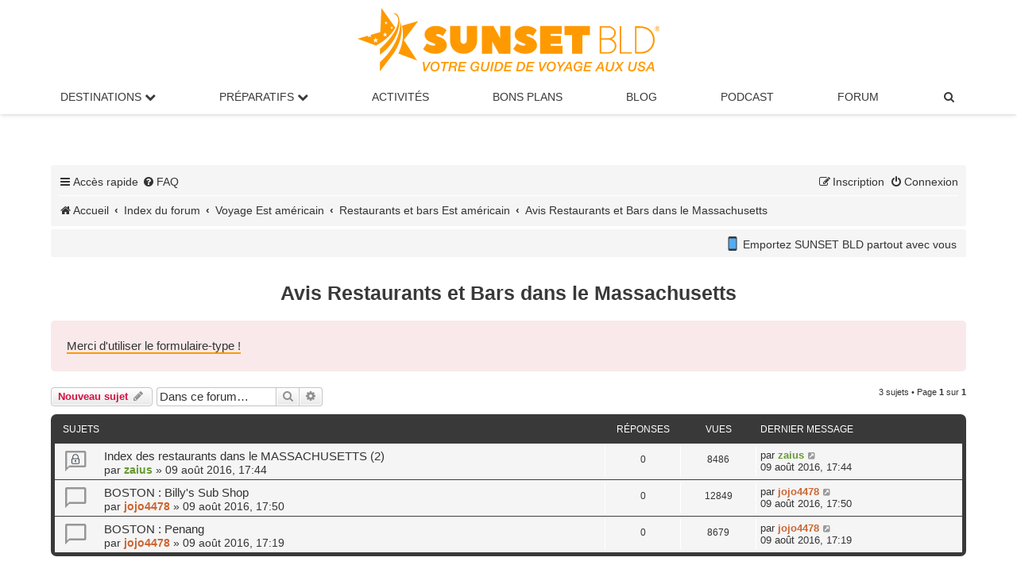

--- FILE ---
content_type: text/html; charset=UTF-8
request_url: https://www.sunsetbld.com/forum/viewforum.php?f=181&sid=9eb4ddf4b1f0462de716a665dd92a4cc
body_size: 6068
content:
<!DOCTYPE html>
<html dir="ltr" lang="fr">
<head>
<meta charset="UTF-8">
<meta http-equiv="X-UA-Compatible" content="IE=edge">
<meta name="viewport" content="width=device-width, initial-scale=1">

<title>Avis Restaurants et Bars dans le Massachusetts</title>
<meta name="description" content="Avis Restaurants et Bars dans le Massachusetts">
	<link rel="canonical" href="https://www.sunsetbld.com/forum/viewforum.php?f=181">
<!--
	phpBB style name: prosilver
	Based on style:   prosilver (this is the default phpBB3 style)
	Original author:  Tom Beddard ( http://www.subBlue.com/ )
	Modified by:
-->

<link href="./assets/css/font-awesome.min.css?assets_version=1772" rel="stylesheet">
<link href="./styles/prosilver/theme/stylesheet.css?assets_version=1772" rel="stylesheet">
<link href="./styles/prosilver/theme/fr/stylesheet.css?assets_version=1772" rel="stylesheet">
<link href="./styles/sunset/theme/sunset.css?assets_version=1772" rel="stylesheet">




<!--[if lte IE 9]>
	<link href="./styles/prosilver/theme/tweaks.css?assets_version=1772" rel="stylesheet">
<![endif]-->

<meta name="twitter:card" content="summary_large_image">
<meta name="twitter:title" content="Avis Restaurants et Bars dans le Massachusetts">
<meta name="twitter:image" content="https://www.sunsetbld.com/forum/images/sunsetbld-forum.png">
<meta property="og:locale" content="fr_FR">
<meta property="og:site_name" content="Forum SUNSET BLD">
<meta property="og:url" content="https://www.sunsetbld.com/forum/viewforum.php?f=181">
<meta property="og:type" content="website">
<meta property="og:title" content="Avis Restaurants et Bars dans le Massachusetts">
<meta property="og:image" content="https://www.sunsetbld.com/forum/images/sunsetbld-forum.png">
<meta property="og:image:type" content="image/png">
<meta property="og:image:width" content="800">
<meta property="og:image:height" content="450">
	
<link href="./ext/cabot/profilgauche/styles/all/theme/profilgauche.css?assets_version=1772" rel="stylesheet" media="screen">
<link href="./ext/hifikabin/newsscroll/styles/prosilver/theme/newsscroll.css?assets_version=1772" rel="stylesheet" media="screen">



<link rel="stylesheet" href="./styles/sunset/theme/sunset-main-menu.css">
<meta name="apple-itunes-app" content="app-id=1599059080">
<link rel="icon" href="https://www.sunsetbld.com/favicon.ico" type="image/x-icon">
</head>
<body id="phpbb" class="nojs notouch section-viewforum ltr ">


<div class="logo-sunset"><a href="https://www.sunsetbld.com/" ><img src="https://www.sunsetbld.com/wp-content/uploads/2019/03/logo-sunset-bld.svg" height="80" alt="Sunset Bld : le guide du voyage aux USA"></a></div>
<nav>
  <!-- Wrapper pour hamburger + logo -->
  <div class="nav-wrapper">
    <!-- Hamburger -->
    <label for="drop" class="toggle"><i class="icon fa-bars fa-fw"></i></label>
    <!-- Logo centré -->
    <a href="https://www.sunsetbld.com/" class="nav-logo">
      <img src="https://www.sunsetbld.com/wp-content/uploads/2019/03/logo-sunset-bld.svg" alt="SUNSET BLD">
    </a>
  </div>

  <!-- Input pour déclencher le menu -->
  <input type="checkbox" id="drop">

  <!-- Menu principal -->
  <ul class="menu">
    <li class="has-submenu">
      <label for="drop-1" class="toggle">Destinations <i class="fa fa-chevron-down"></i></label>
       <span class="no-mobile"><a href="#">Destinations <i class="fa fa-chevron-down"></i></a></span>
      <input type="checkbox" id="drop-1">
      <ul>
        <li><a href="https://www.sunsetbld.com/visiter-usa/">Visiter les USA</a></li>
        <li><a href="https://www.sunsetbld.com/visiter-usa/villes/">Villes américaines</a></li>
        <li><a href="https://www.sunsetbld.com/visiter-usa/parcs-sites-naturels-americains/">Parcs nationaux / Sites naturels</a></li>
        <li><a href="https://www.sunsetbld.com/visiter-usa/monuments-musees-americains/">Monuments / Musées</a></li>
        <li><a href="https://www.sunsetbld.com/visiter-usa/routes-panoramiques-americaines/">Routes panoramiques</a></li>
        <li><a href="https://www.sunsetbld.com/visiter-usa/villes-fantomes-americaines/">Villes fantômes</a></li>
        <li><a href="https://www.sunsetbld.com/visiter-usa/entertainment/">Divertissements</a></li>
        <li><a href="https://www.sunsetbld.com/visiter-usa/carte-interactive-etats-unis/">Carte interactive</a></li>
      </ul>
    </li>

    <li class="has-submenu">
      <label for="drop-2" class="toggle">Préparatifs <i class="fa fa-chevron-down"></i></label>
      <span class="no-mobile"><a href="#">Préparatifs <i class="fa fa-chevron-down"></i></a></span>
      <input type="checkbox" id="drop-2">
      <ul>
        <li><a href="https://www.sunsetbld.com/preparer-voyage-usa/">Organiser son voyage aux USA</a></li>
        <li><a href="https://www.sunsetbld.com/preparer-voyage-usa/itineraires-made-in-sunset/">Nos itinéraires dans l'Ouest américain</a></li>
        <li><a href="https://www.sunsetbld.com/preparer-voyage-usa/carnets-voyage-usa/">Nos récits de voyage inspirants</a></li>
        <li><a href="https://www.sunsetbld.com/preparer-voyage-usa/climatologie/">Climat : meilleures périodes de visite</a></li>
      </ul>
    </li>

    <li><a href="https://www.sunsetbld.com/preparer-voyage-usa/activites-loisirs-usa/">Activités</a></li>
    <li><a href="https://www.sunsetbld.com/bons-plans-codes-promo-usa/">Bons Plans</a></li>
    <li><a href="https://www.sunsetbld.com/blog/">Blog</a></li>
    <li><a href="https://www.sunsetbld.com/podcast/">Podcast</a></li>
    <li><a href="https://www.sunsetbld.com/forum/">Forum</a></li>

    <!-- Recherche dans le menu -->
    <li>
      <a title="Rechercher sur le forum" href="./search.php?sid=44391285e730539d879c965d6fa3c4d9" role="menuitem">
        <i class="icon fa-search fa-fw"></i><span class="sr-only">Rechercher sur le forum</span>
      </a>
    </li>
  </ul>
</nav>
<div id="wrap" class="wrap">
	<a id="top" class="top-anchor" accesskey="t"></a>
	
	<div id="page-header">
		<div class="headerbar" role="banner">
					<div class="inner">

			<div id="site-description" class="site-description">
				<!--<a id="logo" class="logo" href="https://www.sunsetbld.com" title="Sunset Bld"><span class="site_logo"></span></a> -->
				
				<p class="skiplink"><a href="#start_here">Vers le contenu</a></p>
			</div>
									<!--
			<div id="search-box" class="search-box search-header" role="search">
				<form action="./search.php?sid=44391285e730539d879c965d6fa3c4d9" method="get" id="search">
				<fieldset>
					<input name="keywords" id="keywords" type="search" maxlength="128" title="Recherche par mots-clés" class="inputbox search tiny" size="20" value="" placeholder="Recherche…">
					<button class="button button-search" type="submit" title="Rechercher sur le forum">
						<i class="icon fa-search fa-fw" aria-hidden="true"></i><span class="sr-only">Rechercher sur le forum</span>
					</button>
					<a href="./search.php?sid=44391285e730539d879c965d6fa3c4d9" class="button button-search-end" title="Recherche avancée">
						<i class="icon fa-cog fa-fw" aria-hidden="true"></i><span class="sr-only">Recherche avancée</span>
					</a>
					<input type="hidden" name="sid" value="44391285e730539d879c965d6fa3c4d9" />

				</fieldset>
				</form>
			</div>
			-->
						
			</div>
			
					</div>
		
				
		
		

		<div class="navbar" role="navigation">
	<div class="inner">

	<ul id="nav-main" class="nav-main linklist" role="menubar">

		<li id="quick-links" class="quick-links dropdown-container responsive-menu" data-skip-responsive="true">
			<a href="#" class="dropdown-trigger">
				<i class="icon fa-bars fa-fw" aria-hidden="true"></i><span>Accès rapide</span>
			</a>
			<div class="dropdown">
				<div class="pointer"><div class="pointer-inner"></div></div>
				<ul class="dropdown-contents" role="menu">
					
											<li class="separator"></li>
																									<li>
								<a href="./search.php?search_id=unanswered&amp;sid=44391285e730539d879c965d6fa3c4d9" role="menuitem">
									<i class="icon fa-file-o fa-fw icon-gray" aria-hidden="true"></i><span>Sujets sans réponse</span>
								</a>
							</li>
							<li>
								<a href="./search.php?search_id=active_topics&amp;sid=44391285e730539d879c965d6fa3c4d9" role="menuitem">
									<i class="icon fa-file-o fa-fw icon-blue" aria-hidden="true"></i><span>Sujets actifs</span>
								</a>
							</li>
							<li class="separator"></li>
							<li>
								<a href="./search.php?sid=44391285e730539d879c965d6fa3c4d9" role="menuitem">
									<i class="icon fa-search fa-fw" aria-hidden="true"></i><span>Rechercher sur le forum</span>
								</a>
							</li>
					
										<li class="separator"></li>

									</ul>
			</div>
		</li>

				<li data-skip-responsive="true">
			<a href="/forum/app.php/help/faq?sid=44391285e730539d879c965d6fa3c4d9" rel="help" title="Foire aux questions (Questions posées fréquemment)" role="menuitem">
				<i class="icon fa-question-circle fa-fw" aria-hidden="true"></i><span>FAQ</span>
			</a>
		</li>
						
			<li class="rightside"  data-skip-responsive="true">
			<a href="./ucp.php?mode=login&amp;redirect=viewforum.php%3Ff%3D181&amp;sid=44391285e730539d879c965d6fa3c4d9" title="Connexion" accesskey="x" role="menuitem">
				<i class="icon fa-power-off fa-fw" aria-hidden="true"></i><span>Connexion</span>
			</a>
		</li>
					<li class="rightside" data-skip-responsive="true">
				<a href="./ucp.php?mode=register&amp;sid=44391285e730539d879c965d6fa3c4d9" role="menuitem">
					<i class="icon fa-pencil-square-o  fa-fw" aria-hidden="true"></i><span>Inscription</span>
				</a>
			</li>
						</ul>

		<ul id="nav-breadcrumbs" class="nav-breadcrumbs linklist navlinks" role="menubar">
						
		
			
		<li class="breadcrumbs" itemscope itemtype="https://schema.org/BreadcrumbList">

							<span class="crumb" itemtype="https://schema.org/ListItem" itemprop="itemListElement" itemscope><a itemprop="item" href="https://www.sunsetbld.com/" data-navbar-reference="home"><i class="icon fa-home fa-fw" aria-hidden="true"></i><span itemprop="name">Accueil</span></a><meta itemprop="position" content="1"></span>
			
							<span class="crumb" itemtype="https://schema.org/ListItem" itemprop="itemListElement" itemscope><a itemprop="item" href="./index.php?sid=44391285e730539d879c965d6fa3c4d9" accesskey="h" data-navbar-reference="index"><span itemprop="name">Index du forum</span></a><meta itemprop="position" content="2"></span>

											
								<span class="crumb" itemtype="https://schema.org/ListItem" itemprop="itemListElement" itemscope data-forum-id="119"><a itemprop="item" href="./viewforum.php?f=119&amp;sid=44391285e730539d879c965d6fa3c4d9"><span itemprop="name">Voyage Est américain</span></a><meta itemprop="position" content="3" /></span>
															
								<span class="crumb" itemtype="https://schema.org/ListItem" itemprop="itemListElement" itemscope data-forum-id="116"><a itemprop="item" href="./viewforum.php?f=116&amp;sid=44391285e730539d879c965d6fa3c4d9"><span itemprop="name">Restaurants et bars Est américain</span></a><meta itemprop="position" content="4" /></span>
															
								<span class="crumb" itemtype="https://schema.org/ListItem" itemprop="itemListElement" itemscope data-forum-id="181"><a itemprop="item" href="./viewforum.php?f=181&amp;sid=44391285e730539d879c965d6fa3c4d9"><span itemprop="name">Avis Restaurants et Bars dans le Massachusetts</span></a><meta itemprop="position" content="5" /></span>
							
					</li>


		
					<!-- <li class="rightside responsive-search">
				<a href="./search.php?sid=44391285e730539d879c965d6fa3c4d9" title="Rechercher sur le forum" role="menuitem">
					<i class="icon fa-search fa-fw" aria-hidden="true"></i><span class="sr-only">Rechercher sur le forum</span>
				</a>
			</li> -->
			</ul>

	</div>
</div>
	</div>

		<a id="start_here" class="anchor"></a>
	<div id="page-body" class="page-body" role="main">
		
									<div class="navbar">
					<div class="newsscroll">
						<div class="marquee" style="-webkit-animation-duration: 20s; animation-duration: 20s;"><span style="font-size:60%;line-height:116%"><img alt="📱" class="emoji smilies" draggable="false" src="//cdn.jsdelivr.net/gh/twitter/twemoji@latest/assets/svg/1f4f1.svg"> Emportez SUNSET BLD partout avec vous ! Grâce à notre appli gratuite, téléchargez vos pages préférées <img alt="📥" class="emoji smilies" draggable="false" src="//cdn.jsdelivr.net/gh/twitter/twemoji@latest/assets/svg/1f4e5.svg"> et consultez-les même sans connexion Internet ! <img alt="👉" class="emoji smilies" draggable="false" src="//cdn.jsdelivr.net/gh/twitter/twemoji@latest/assets/svg/1f449.svg"> Disponible sur <a href="https://apps.apple.com/fr/app/sunset-bld-voyage-aux-usa/id6612017838" class="postlink" rel="nofollow" target="_blank"><span style="color:#FF0000">App Store</span></a> et <a href="https://play.google.com/store/apps/details?id=app.sunsetbld.android&amp;gl=FR" class="postlink" rel="nofollow" target="_blank"><span style="color:#FF0000">Google Play</span></a></span></div>
					</div>
				</div>
			<br />
			<h1 class="forum-title">Avis Restaurants et Bars dans le Massachusetts</h1>

	<div class="rules">
		<div class="inner">

					<!--<strong>Règles du forum</strong><br />-->
			<a href="https://www.sunsetbld.com/forum/topic5123.html" class="postlink" target="_blank">Merci d'utiliser le formulaire-type !</a>
		
		</div>
	</div>


	<div class="action-bar bar-top">

				
		<a href="./posting.php?mode=post&amp;f=181&amp;sid=44391285e730539d879c965d6fa3c4d9" class="button" title="Écrire un nouveau sujet">
							<span>Nouveau sujet</span> <i class="icon fa-pencil fa-fw" aria-hidden="true"></i>
					</a>
				
			<div class="search-box" role="search">
			<form method="get" id="forum-search" action="./search.php?sid=44391285e730539d879c965d6fa3c4d9">
			<fieldset>
				<input class="inputbox search tiny" type="search" name="keywords" id="search_keywords" size="20" placeholder="Dans ce forum…" />
				<button class="button button-search" type="submit" title="Rechercher sur le forum">
					<i class="icon fa-search fa-fw" aria-hidden="true"></i><span class="sr-only">Rechercher sur le forum</span>
				</button>
				<a href="./search.php?fid%5B%5D=181&amp;sid=44391285e730539d879c965d6fa3c4d9" class="button button-search-end" title="Recherche avancée">
					<i class="icon fa-cog fa-fw" aria-hidden="true"></i><span class="sr-only">Recherche avancée</span>
				</a>
				<input type="hidden" name="fid[0]" value="181" />
<input type="hidden" name="sid" value="44391285e730539d879c965d6fa3c4d9" />

			</fieldset>
			</form>
		</div>
	
	<div class="pagination">
				3 sujets
					&bull; Page <strong>1</strong> sur <strong>1</strong>
			</div>

	</div>




	
			<div class="forumbg">
		<div class="inner">
		<ul class="topiclist">
			<li class="header">
				<dl class="row-item">
					<dt><div class="list-inner">Sujets</div></dt>
					<dd class="posts">Réponses</dd>
					<dd class="views">Vues</dd>
					<dd class="lastpost"><span>Dernier message</span></dd>
				</dl>
			</li>
		</ul>
		<ul class="topiclist topics">
	
				<li class="row bg1 sticky">
						<dl class="row-item sticky_read_locked">
				<dt title="Ce sujet est verrouillé, vous ne pouvez pas modifier de messages ou poster de réponse.">
										<div class="list-inner">
																		<a href="./viewtopic.php?t=10826&amp;sid=44391285e730539d879c965d6fa3c4d9" class="topictitle">Index des restaurants dans le MASSACHUSETTS (2)</a>																								<br />
						
												<div class="responsive-show" style="display: none;">
							Dernier message par <a href="./memberlist.php?mode=viewprofile&amp;u=773&amp;sid=44391285e730539d879c965d6fa3c4d9" style="color: #669933;" class="username-coloured">zaius</a> &laquo; <a href="./viewtopic.php?p=160574&amp;sid=44391285e730539d879c965d6fa3c4d9#p160574" title="Aller au dernier message"><time datetime="2016-08-09T15:44:57+00:00">09 août 2016, 17:44</time></a>
													</div>
													
						<div class="topic-poster responsive-hide left-box">
																												par <a href="./memberlist.php?mode=viewprofile&amp;u=773&amp;sid=44391285e730539d879c965d6fa3c4d9" style="color: #669933;" class="username-coloured">zaius</a> &raquo; <time datetime="2016-08-09T15:44:57+00:00">09 août 2016, 17:44</time>
																				</div>

						
											</div>
				</dt>
				<dd class="posts">0 <dfn>Réponses</dfn></dd>
				<dd class="views">8486 <dfn>Vues</dfn></dd>
				<dd class="lastpost">
					<span><dfn>Dernier message </dfn>par <a href="./memberlist.php?mode=viewprofile&amp;u=773&amp;sid=44391285e730539d879c965d6fa3c4d9" style="color: #669933;" class="username-coloured">zaius</a>													<a href="./viewtopic.php?p=160574&amp;sid=44391285e730539d879c965d6fa3c4d9#p160574" title="Aller au dernier message">
								<i class="icon fa-external-link-square fa-fw icon-lightgray icon-md" aria-hidden="true"></i><span class="sr-only"></span>
							</a>
												<br /><time datetime="2016-08-09T15:44:57+00:00">09 août 2016, 17:44</time>
					</span>
				</dd>
			</dl>
					</li>
		
	

	
	
				<li class="row bg2">
						<dl class="row-item topic_read">
				<dt title="Aucun message non lu">
										<div class="list-inner">
																		<a href="./viewtopic.php?t=10828&amp;sid=44391285e730539d879c965d6fa3c4d9" class="topictitle">BOSTON : Billy's Sub Shop</a>																								<br />
						
												<div class="responsive-show" style="display: none;">
							Dernier message par <a href="./memberlist.php?mode=viewprofile&amp;u=2612&amp;sid=44391285e730539d879c965d6fa3c4d9" style="color: #CC6633;" class="username-coloured">jojo4478</a> &laquo; <a href="./viewtopic.php?p=160577&amp;sid=44391285e730539d879c965d6fa3c4d9#p160577" title="Aller au dernier message"><time datetime="2016-08-09T15:50:23+00:00">09 août 2016, 17:50</time></a>
													</div>
													
						<div class="topic-poster responsive-hide left-box">
																												par <a href="./memberlist.php?mode=viewprofile&amp;u=2612&amp;sid=44391285e730539d879c965d6fa3c4d9" style="color: #CC6633;" class="username-coloured">jojo4478</a> &raquo; <time datetime="2016-08-09T15:50:23+00:00">09 août 2016, 17:50</time>
																				</div>

						
											</div>
				</dt>
				<dd class="posts">0 <dfn>Réponses</dfn></dd>
				<dd class="views">12849 <dfn>Vues</dfn></dd>
				<dd class="lastpost">
					<span><dfn>Dernier message </dfn>par <a href="./memberlist.php?mode=viewprofile&amp;u=2612&amp;sid=44391285e730539d879c965d6fa3c4d9" style="color: #CC6633;" class="username-coloured">jojo4478</a>													<a href="./viewtopic.php?p=160577&amp;sid=44391285e730539d879c965d6fa3c4d9#p160577" title="Aller au dernier message">
								<i class="icon fa-external-link-square fa-fw icon-lightgray icon-md" aria-hidden="true"></i><span class="sr-only"></span>
							</a>
												<br /><time datetime="2016-08-09T15:50:23+00:00">09 août 2016, 17:50</time>
					</span>
				</dd>
			</dl>
					</li>
		
	

	
	
				<li class="row bg1">
						<dl class="row-item topic_read">
				<dt title="Aucun message non lu">
										<div class="list-inner">
																		<a href="./viewtopic.php?t=10823&amp;sid=44391285e730539d879c965d6fa3c4d9" class="topictitle">BOSTON : Penang</a>																								<br />
						
												<div class="responsive-show" style="display: none;">
							Dernier message par <a href="./memberlist.php?mode=viewprofile&amp;u=2612&amp;sid=44391285e730539d879c965d6fa3c4d9" style="color: #CC6633;" class="username-coloured">jojo4478</a> &laquo; <a href="./viewtopic.php?p=160565&amp;sid=44391285e730539d879c965d6fa3c4d9#p160565" title="Aller au dernier message"><time datetime="2016-08-09T15:19:30+00:00">09 août 2016, 17:19</time></a>
													</div>
													
						<div class="topic-poster responsive-hide left-box">
																												par <a href="./memberlist.php?mode=viewprofile&amp;u=2612&amp;sid=44391285e730539d879c965d6fa3c4d9" style="color: #CC6633;" class="username-coloured">jojo4478</a> &raquo; <time datetime="2016-08-09T15:19:30+00:00">09 août 2016, 17:19</time>
																				</div>

						
											</div>
				</dt>
				<dd class="posts">0 <dfn>Réponses</dfn></dd>
				<dd class="views">8679 <dfn>Vues</dfn></dd>
				<dd class="lastpost">
					<span><dfn>Dernier message </dfn>par <a href="./memberlist.php?mode=viewprofile&amp;u=2612&amp;sid=44391285e730539d879c965d6fa3c4d9" style="color: #CC6633;" class="username-coloured">jojo4478</a>													<a href="./viewtopic.php?p=160565&amp;sid=44391285e730539d879c965d6fa3c4d9#p160565" title="Aller au dernier message">
								<i class="icon fa-external-link-square fa-fw icon-lightgray icon-md" aria-hidden="true"></i><span class="sr-only"></span>
							</a>
												<br /><time datetime="2016-08-09T15:19:30+00:00">09 août 2016, 17:19</time>
					</span>
				</dd>
			</dl>
					</li>
		
				</ul>
		</div>
	</div>
	

	<div class="action-bar bar-bottom">
					
			<a href="./posting.php?mode=post&amp;f=181&amp;sid=44391285e730539d879c965d6fa3c4d9" class="button" title="Écrire un nouveau sujet">
							<span>Nouveau sujet</span> <i class="icon fa-pencil fa-fw" aria-hidden="true"></i>
						</a>

					
					<form method="post" action="./viewforum.php?f=181&amp;sid=44391285e730539d879c965d6fa3c4d9">
			<div class="dropdown-container dropdown-container-left dropdown-button-control sort-tools">
	<span title="Options d’affichage et de tri" class="button button-secondary dropdown-trigger dropdown-select">
		<i class="icon fa-sort-amount-asc fa-fw" aria-hidden="true"></i>
		<span class="caret"><i class="icon fa-sort-down fa-fw" aria-hidden="true"></i></span>
	</span>
	<div class="dropdown hidden">
		<div class="pointer"><div class="pointer-inner"></div></div>
		<div class="dropdown-contents">
			<fieldset class="display-options">
							<label>Afficher : <select name="st" id="st"><option value="0" selected="selected">Tous</option><option value="1">1 jour</option><option value="7">7 jours</option><option value="14">2 semaines</option><option value="30">1 mois</option><option value="90">3 mois</option><option value="180">6 mois</option><option value="365">1 an</option></select></label>
								<label>Trier par : <select name="sk" id="sk"><option value="a">Auteur</option><option value="t" selected="selected">Date</option><option value="r">Réponses</option><option value="s">Sujet</option><option value="v">Vues</option></select></label>
				<label>Ordre : <select name="sd" id="sd"><option value="a">Croissant</option><option value="d" selected="selected">Décroissant</option></select></label>
								<hr class="dashed" />
				<input type="submit" class="button2" name="sort" value="Aller" />
						</fieldset>
		</div>
	</div>
</div>
			</form>
		
		<div class="pagination">
						3 sujets
							 &bull; Page <strong>1</strong> sur <strong>1</strong>
					</div>
	</div>


<div class="action-bar actions-jump">
		<p class="jumpbox-return">
		<a href="./index.php?sid=44391285e730539d879c965d6fa3c4d9" class="left-box arrow-left" accesskey="r">
			<i class="icon fa-angle-left fa-fw icon-black" aria-hidden="true"></i><span>Retourner à l’index du forum</span>
		</a>
	</p>
	
		<br /><br />
	</div>



	<div class="stat-block permissions">
		<h3>Permissions du forum</h3>
		<p>Vous <strong>ne pouvez pas</strong> poster de nouveaux sujets<br />Vous <strong>ne pouvez pas</strong> répondre aux sujets<br />Vous <strong>ne pouvez pas</strong> modifier vos messages<br />Vous <strong>ne pouvez pas</strong> supprimer vos messages<br /></p>
	</div>

 			</div>


<div id="page-footer" class="page-footer" role="contentinfo">
	<div class="navbar" role="navigation">
	<div class="inner">

	<ul id="nav-footer" class="nav-footer linklist" role="menubar">
		<li class="breadcrumbs">
							<span class="crumb"><a href="https://www.sunsetbld.com/" data-navbar-reference="home"><i class="icon fa-home fa-fw" aria-hidden="true"></i><span>Accueil</span></a></span>									<span class="crumb"><a href="./index.php?sid=44391285e730539d879c965d6fa3c4d9" data-navbar-reference="index"><span>Index du forum</span></a></span>					</li>
		
				<li class="rightside">Heures au format <span title="Europe/Paris">UTC+01:00</span></li>
							<li class="rightside">
				<a href="/forum/app.php/user/delete_cookies?sid=44391285e730539d879c965d6fa3c4d9" data-ajax="true" data-refresh="true" role="menuitem">
					<i class="icon fa-trash fa-fw" aria-hidden="true"></i><span>Supprimer les cookies</span>
				</a>
			</li>
														</ul>

	</div>
</div>

	<div class="copyright">
				<!-- <p class="footer-row">
			<span class="footer-copyright">Développé par <a href="https://www.phpbb.com/">phpBB</a>&reg; Forum Software &copy; phpBB Limited</span>
		</p> -->
				<!-- <p class="footer-row">
			<span class="footer-copyright">Traduit par <a href="https://www.phpbb-fr.com">phpBB-fr.com</a></span>
		</p> -->
						<!-- <p class="footer-row" role="menu">
			<a class="footer-link" href="./ucp.php?mode=privacy&amp;sid=44391285e730539d879c965d6fa3c4d9" title="Confidentialité" role="menuitem">
				<span class="footer-link-text">Confidentialité</span>
			</a>
			|
			<a class="footer-link" href="./ucp.php?mode=terms&amp;sid=44391285e730539d879c965d6fa3c4d9" title="Conditions" role="menuitem">
				<span class="footer-link-text">Conditions</span>
			</a>
		</p> -->
					</div>

	<div id="darkenwrapper" class="darkenwrapper" data-ajax-error-title="Erreur AJAX" data-ajax-error-text="Quelque chose s’est mal passé lors du traitement de votre demande." data-ajax-error-text-abort="Requête annulée par l’utilisateur." data-ajax-error-text-timeout="Votre demande a expiré. Essayez à nouveau." data-ajax-error-text-parsererror="Quelque chose s’est mal passé lors du traitement de votre demande et le serveur a renvoyé une réponse invalide.">
		<div id="darken" class="darken">&nbsp;</div>
	</div>

	<div id="phpbb_alert" class="phpbb_alert" data-l-err="Erreur" data-l-timeout-processing-req="Délai d’attente de la demande dépassé.">
		<a href="#" class="alert_close">
			<i class="icon fa-times-circle fa-fw" aria-hidden="true"></i>
		</a>
		<h3 class="alert_title">&nbsp;</h3><p class="alert_text"></p>
	</div>
	<div id="phpbb_confirm" class="phpbb_alert">
		<a href="#" class="alert_close">
			<i class="icon fa-times-circle fa-fw" aria-hidden="true"></i>
		</a>
		<div class="alert_text"></div>
	</div>
</div>

</div>

<div>
	<a id="bottom" class="anchor" accesskey="z"></a>
	<img class="sr-only" aria-hidden="true" src="&#x2F;forum&#x2F;app.php&#x2F;cron&#x2F;cron.task.core.tidy_search&#x3F;sid&#x3D;44391285e730539d879c965d6fa3c4d9" width="1" height="1" alt="">
</div>

<script src="./assets/javascript/jquery-3.7.1.min.js?assets_version=1772"></script>
<script src="./assets/javascript/core.js?assets_version=1772"></script>



<script src="./styles/prosilver/template/forum_fn.js?assets_version=1772"></script>
<script src="./styles/prosilver/template/ajax.js?assets_version=1772"></script>






</body>
</html>
